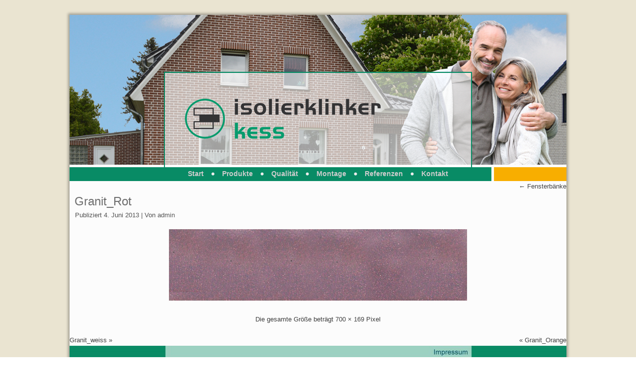

--- FILE ---
content_type: text/html; charset=UTF-8
request_url: http://www.isolierklinker-nord.de/klinkerfassaden/fensterbanke/granit_rot/
body_size: 3352
content:
<!DOCTYPE html>
<html lang="de-DE"
	xmlns="http://www.w3.org/1999/xhtml" 
	xmlns:og="http://ogp.me/ns#" 
	xmlns:fb="http://www.facebook.com/2008/fbml" >
<head>
<meta charset="UTF-8" />
<title>Granit_Rot</title>
<!-- Created by Artisteer v4.1.0.59861 -->
<meta name="viewport" content="initial-scale = 1.0, maximum-scale = 1.0, user-scalable = no, width = device-width">
<!--[if lt IE 9]><script src="https://html5shiv.googlecode.com/svn/trunk/html5.js"></script><![endif]-->

<link rel="stylesheet" href="http://www.isolierklinker-nord.de/wp-content/themes/klienten/style.css" media="screen" />
<link rel="pingback" href="http://www.isolierklinker-nord.de/xmlrpc.php" />
<link rel="alternate" type="application/rss+xml" title="Isolierklinker Nord &raquo; Feed" href="http://www.isolierklinker-nord.de/feed/" />
<link rel="alternate" type="application/rss+xml" title="Isolierklinker Nord &raquo; Kommentar-Feed" href="http://www.isolierklinker-nord.de/comments/feed/" />
<link rel='stylesheet' id='jquery.slimbox-css'  href='http://www.isolierklinker-nord.de/wp-content/plugins/slimbox/stylesheets/jquery.slimbox.css?ver=2.03' type='text/css' media='all' />
<link rel='stylesheet' id='style-frontend.css-css'  href='http://www.isolierklinker-nord.de/wp-content/plugins/plugin-kontakt/frontend/style.css?ver=3.9.40' type='text/css' media='all' />
<link rel='stylesheet' id='jquery.fancybox-css'  href='http://www.isolierklinker-nord.de/wp-content/plugins/fancy-box/jquery.fancybox.css?ver=1.2.6' type='text/css' media='all' />
<!--[if lte IE 7]>
<link rel='stylesheet' id='style.ie7.css-css'  href='http://www.isolierklinker-nord.de/wp-content/themes/klienten/style.ie7.css?ver=3.9.40' type='text/css' media='screen' />
<![endif]-->
<link rel='stylesheet' id='style.responsive.css-css'  href='http://www.isolierklinker-nord.de/wp-content/themes/klienten/style.responsive.css?ver=3.9.40' type='text/css' media='all' />
<script type='text/javascript' src='http://www.isolierklinker-nord.de/wp-content/themes/klienten/jquery.js?ver=3.9.40'></script>
<script type='text/javascript' src='http://www.isolierklinker-nord.de/wp-content/plugins/slimbox/javascript/jquery.slimbox.js?ver=2.03'></script>
<script type='text/javascript' src='http://www.isolierklinker-nord.de/wp-content/plugins/fancy-box/jquery.fancybox.js?ver=1.2.6'></script>
<script type='text/javascript' src='http://www.isolierklinker-nord.de/wp-content/plugins/fancy-box/jquery.easing.js?ver=1.3'></script>
<script type='text/javascript' src='http://www.isolierklinker-nord.de/wp-content/themes/klienten/script.js?ver=3.9.40'></script>
<script type='text/javascript' src='http://www.isolierklinker-nord.de/wp-content/themes/klienten/script.responsive.js?ver=3.9.40'></script>
<link rel="EditURI" type="application/rsd+xml" title="RSD" href="http://www.isolierklinker-nord.de/xmlrpc.php?rsd" />
<link rel="wlwmanifest" type="application/wlwmanifest+xml" href="http://www.isolierklinker-nord.de/wp-includes/wlwmanifest.xml" /> 
<link rel='shortlink' href='http://www.isolierklinker-nord.de/?p=1301' />
<script type="text/javascript">
  jQuery(document).ready(function($){
    var select = $('a[href$=".bmp"],a[href$=".gif"],a[href$=".jpg"],a[href$=".jpeg"],a[href$=".png"],a[href$=".BMP"],a[href$=".GIF"],a[href$=".JPG"],a[href$=".JPEG"],a[href$=".PNG"]');
    select.attr('rel', 'fancybox');
    select.fancybox();
  });
</script>
<meta name="viewport" content="initial-scale=1.0, user-scalable=yes" /><script type="text/javascript">
	jQuery(document).ready(function($){	
	    var select = $('a[href$=".bmp"],a[href$=".gif"],a[href$=".jpg"],a[href$=".jpeg"], a[href$=".png"],a[href$=".BMP"],a[href$=".GIF"],a[href$=".JPG"],a[href$=".JPEG"],a[href$=".PNG"]');
		select.slimbox();
	});
</script>

<!-- ========= WordPress Store Locator (v3.4.1) | http://www.viadat.com/store-locator/ ========== -->
<!-- No store locator on this page, so no unnecessary scripts for better site performance. ()-->
<!-- ========= End WordPress Store Locator ========== -->

<style type="text/css">
.image-flip-wrap1 {
	float:left;
	width:1200px;
	min-height:91px;
	background-color:;
	padding:5px;
	margin-bottom:3px;
	}
.image-flip-text1 {
	float:left;
	width:1190px;
	height:22.75px;
	line-height:22.75px;
	padding:6px 5px 6px 5px;
	color:#000000;	
	font-weight:bold;
}
.inner-flip-image1 {
	margin-left: auto;
    margin-right: auto;
	width:295px;
}
#flip-image1 {
	float:left;
	width:300px;
}

.image-flip-wrap2 {
	float:left;
	width:1200px;
	min-height:91px;
	background-color:;
	padding:5px;
	margin-bottom:3px;
	}
.image-flip-text2 {
	float:left;
	width:1190px;
	height:22.75px;
	line-height:22.75px;
	padding:6px 5px 6px 5px;
	color:#000000;	
	font-weight:bold;
}
.inner-flip-image2 {
	margin-left: auto;
    margin-right: auto;
	width:295px;
}
#flip-image2 {
	float:left;
	width:300px;
}

.image-flip-wrap3 {
	float:left;
	width:1200px;
	min-height:91px;
	background-color:;
	padding:5px;
	margin-bottom:3px;
	}
.image-flip-text3 {
	float:left;
	width:1190px;
	height:22.75px;
	line-height:22.75px;
	padding:6px 5px 6px 5px;
	color:#000000;	
	font-weight:bold;
}
.inner-flip-image3 {
	margin-left: auto;
    margin-right: auto;
	width:295px;
}
#flip-image3 {
	float:left;
	width:300px;
}

#image-flip-text11 {
	background-color:;
	font-family:"Arial";
	color:;	
	font-size:;
	text-align:center;
}
#image-flip-text12 {
	background-color:;
	font-family:"Arial";
	color:;	
	font-size:;
	text-align:center;
}
#image-flip-text13 {
	background-color:;
	font-family:"Arial";
	color:;	
	font-size:;
	text-align:center;
}
#image-flip-text14 {
	background-color:;
	font-family:"Arial";
	color:;	
	font-size:;
	text-align:center;
}
#image-flip-text21 {
	background-color:;
	font-family:"Arial";
	color:;	
	font-size:;
	text-align:center;
}
#image-flip-text22 {
	background-color:;
	font-family:"Arial";
	color:;	
	font-size:;
	text-align:center;
}
#image-flip-text23 {
	background-color:;
	font-family:"Arial";
	color:;	
	font-size:;
	text-align:center;
}
#image-flip-text24 {
	background-color:;
	font-family:"Arial";
	color:;	
	font-size:;
	text-align:center;
}
#image-flip-text31 {
	background-color:;
	font-family:"Arial";
	color:;	
	font-size:;
	text-align:left;
}
#image-flip-text32 {
	background-color:;
	font-family:"Arial";
	color:;	
	font-size:;
	text-align:center;
}
#image-flip-text33 {
	background-color:;
	font-family:"Arial";
	color:;	
	font-size:;
	text-align:center;
}
#image-flip-text34 {
	background-color:;
	font-family:"Arial";
	color:;	
	font-size:;
	text-align:center;
}
.pre-flip-image img {
	cursor:pointer;
	max-width:100%;
    border:none;
}
#link11 {
	font-family:Arial;
	font-size:px;
	color:;
	text-align:center}
#link12 {
	font-family:Arial;
	font-size:px;
	color:;
	text-align:center}
#link13 {
	font-family:Arial;
	font-size:px;
	color:;
	text-align:center}
#link14 {
	font-family:Arial;
	font-size:px;
	color:;
	text-align:center}
#link21 {
	font-family:Arial;
	font-size:px;
	color:;
	text-align:center}
#link22 {
	font-family:Arial;
	font-size:px;
	color:;
	text-align:center}
#link23 {
	font-family:Arial;
	font-size:px;
	color:;
	text-align:center}
#link24 {
	font-family:Arial;
	font-size:px;
	color:;
	text-align:center}
#link31 {
	font-family:Arial;
	font-size:px;
	color:;
	text-align:left}
#link32 {
	font-family:Arial;
	font-size:px;
	color:;
	text-align:center}
#link33 {
	font-family:Arial;
	font-size:px;
	color:;
	text-align:center}
#link34 {
	font-family:Arial;
	font-size:px;
	color:;
	text-align:center}
</style>
    <link rel="shortcut icon" href="http://www.isolierklinker-nord.de/wp-content/themes/klienten/favicon.ico" /><link rel='header_link' href='http://www.isolierklinker-nord.de/' />
<!-- All in One SEO Pack 2.1.5 by Michael Torbert of Semper Fi Web Designob_start_detected [-1,-1] -->
<link rel="canonical" href="http://www.isolierklinker-nord.de/klinkerfassaden/fensterbanke/granit_rot/" />
<!-- /all in one seo pack -->

<!-- Dynamic Widgets v1.5.6.1 by QURL - http://www.qurl.nl //-->
<style type="text/css" media="all">
/* <![CDATA[ */
@import url("http://www.isolierklinker-nord.de/wp-content/plugins/wp-table-reloaded/css/plugin.css?ver=1.9.4");
@import url("http://www.isolierklinker-nord.de/wp-content/plugins/wp-table-reloaded/css/datatables.css?ver=1.9.4");
/* ]]> */
</style></head>
<body class="attachment page page-id-1301 page-child parent-pageid-315 page-template-default">

<div id="art-main">
    <div class="art-sheet clearfix">

<header class="art-header clickable">


    <div class="art-shapes">

            </div>




<nav class="art-nav">
    
<ul class="art-hmenu">
	<li class="menu-item-298"><a href="http://www.isolierklinker-nord.de" title="Start">Start</a>
	</li>
	<li class="menu-item-300"><a href="http://www.isolierklinker-nord.de/klinkerfassaden/" title="Produkte">Produkte</a>
	</li>
	<li class="menu-item-301"><a href="http://www.isolierklinker-nord.de/isolierklinkerhaupt/" title="Qualität">Qualität</a>
	</li>
	<li class="menu-item-322"><a href="http://www.isolierklinker-nord.de/montage/" title="Montage">Montage</a>
	</li>
	<li class="menu-item-304"><a href="http://www.isolierklinker-nord.de/referenzen-4/" title="Referenzen">Referenzen</a>
	</li>
	<li class="menu-item-305"><a href="http://www.isolierklinker-nord.de/kontakt/" title="Kontakt">Kontakt</a>
	</li>
</ul>
 
    </nav>

                    
</header>

<div class="art-layout-wrapper">
                <div class="art-content-layout">
                    <div class="art-content-layout-row">
                        
                        <div class="art-layout-cell art-content">
							<article class="art-post art-article ">
                                                                                                <div class="art-postcontent clearfix"><div class="navigation">
	<div class="alignleft"></div>
	<div class="alignright"><a href="http://www.isolierklinker-nord.de/klinkerfassaden/fensterbanke/" title="Zurück zu Fensterbänke" rel="gallery"><span class="meta-nav">&larr;</span> Fensterbänke</a></div>
 </div></div>
                                                

</article>
		<article id="post-1301"  class="art-post art-article  post-1301 attachment type-attachment status-inherit hentry">
                                <h1 class="art-postheader"><a href="http://www.isolierklinker-nord.de/klinkerfassaden/fensterbanke/granit_rot/" rel="bookmark" title="Granit_Rot">Granit_Rot</a></h1>                                                <div class="art-postheadericons art-metadata-icons"><span class="art-postdateicon"><span class="date">Publiziert</span> <span class="entry-date" title="16:00">4. Juni 2013</span></span> | <span class="art-postauthoricon"><span class="author">Von</span> <span class="author vcard"><a class="url fn n" href="http://www.isolierklinker-nord.de/author/admin/" title="Zeige alle Beiträge von admin">admin</a></span></span></div>                <div class="art-postcontent clearfix">	<p class="attachment center">
		<a href="http://www.isolierklinker-nord.de/klinkerfassaden/fensterbanke/granit_weiss/" title="Granit_Rot" rel="attachment">
			<img width="600" height="144" src="http://www.isolierklinker-nord.de/wp-content/uploads/2013/03/Granit_Rot.jpg" class="attachment-600x9999" alt="Granit_Rot" />		</a>
	</p>
	<p class="center">Die gesamte Größe beträgt <a href="http://www.isolierklinker-nord.de/wp-content/uploads/2013/03/Granit_Rot.jpg" title="Link zum Bild in voller Grösse">700 &times; 169</a> Pixel</p><div class="navigation">
	<div class="alignleft"><a href='http://www.isolierklinker-nord.de/klinkerfassaden/fensterbanke/granit_weiss/'>Granit_weiss</a> &raquo;</div>
	<div class="alignright">&laquo; <a href='http://www.isolierklinker-nord.de/klinkerfassaden/fensterbanke/granit_orange/'>Granit_Orange</a></div>
 </div></div>
                                                

</article>
				

                        </div>
                        
                    </div>
                </div>
            </div><footer class="art-footer"><div class="art-footer-text">

<p style="padding-left: 540px;">

</p><p><a href="http://www.isolierklinker-nord/impressum"><img width="1000" height="74" alt="" src="http://www.isolierklinker-nord.de/wp-content/themes/klienten/images/fuss.jpg" class=""></a><span style="font-family: 'Courier New'; font-size: 9px;"><br></span></p>


</div>
</footer>

    </div>
</div>



<div id="wp-footer">
	<script type='text/javascript' src='http://www.isolierklinker-nord.de/wp-content/plugins/wp_mouseover_pre/js/flip_user.js?ver=3.9.40'></script>
	<!-- 80 queries. 0,208 seconds. -->
</div>
</body>
</html>

